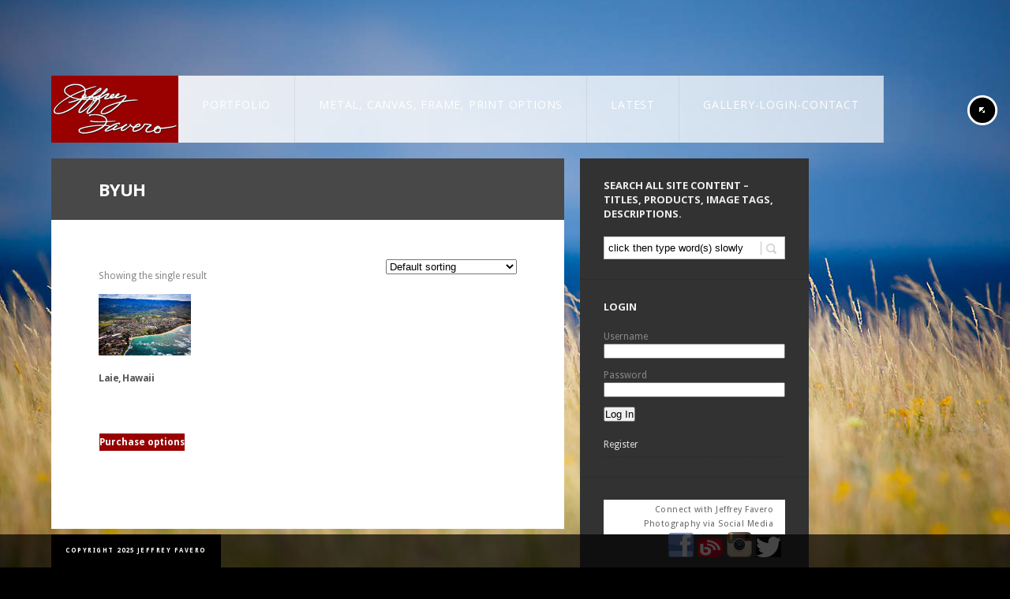

--- FILE ---
content_type: text/css;charset=UTF-8
request_url: https://jeffreyfavero.com/wp-content/themes/rsw/css/dynamic_css.php
body_size: 311
content:
 .background-fill {background:none;}
.homemenu ul li { 
	background: #333333;
	background: rgba(51,51,51,0.7);
	}
.homemenu ul ul li { background:#666666; }#prevslide, #nextslide { background-color:#990000; }
#progress-bar {
	background:#990000;
	background: linear-gradient(left, rgba(0,0,0,0) 0%,rgba(153,0,0,0.65) 100%);
	background: -moz-linear-gradient(left, rgba(0,0,0,0) 0%, rgba(153,0,0,0.65) 100%);
	background: -ms-linear-gradient(left, rgba(0,0,0,0) 0%,rgba(153,0,0,0.65) 100%);
	background: -o-linear-gradient(left, rgba(0,0,0,0) 0%,rgba(153,0,0,0.65) 100%);
	background: -webkit-gradient(linear, left top, right top, color-stop(0%,rgba(0,0,0,0)), color-stop(100%,rgba(153,0,0,0.65)));
	background: -webkit-linear-gradient(left, rgba(0,0,0,0) 0%,rgba(153,0,0,0.65) 100%);
	filter: progid:DXImageTransform.Microsoft.gradient( startColorstr='#990000', endColorstr='#990000',GradientType=1 );
}
.homemenu a,.homemenu ul li strong {color:#ffffff !important;}.sidebar-wrap, .sidebar-wrap-single { background-color:#717063; }.form-allowed-tags { display:none; }#fullscr-copyright li { background-color:#666666; }.menu ul {left:auto;}

--- FILE ---
content_type: text/css
request_url: https://jeffreyfavero.com/wp-content/cache/breeze-minification/css/breeze_220adb4c42061231a2299a09a9c4493e00913d055a255c0923d0a999b68b79b5b35ff91784ad03d7b2d14f9c4330628fdf6b2bd1d62e0401826993380daac857.css
body_size: 726
content:
ul#menu-top-1>li a:hover{text-decoration:none}.admin-bar .mobile-menu-icon{top:50px}@media (max-width:1200px){.super-navigation{}}@media (max-width:1200px){.sidebar-wrap-single.float-right{display:none}}@media (max-width:500px){.entry-spaced-wrapper{padding-left:15px!important;padding-right:15px!important}}@media (max-width:767px){#menu-top{display:block!important;width:600px!important}.fullpage-contents-wrap{width:50%!important}.container{width:100%;margin-left:0}.fullpage-contents-wrap{width:100%!important;padding:0!important}#portfolio-tiny{width:100%!important}.main-select-menu{display:block}#menu-top{width:100%!important}.single-mtheme_portfolio .contents-wrap,.two-column{width:100%!important}.single-attachment .entry-spaced-wrapper{padding-left:0;padding-right:0}.single-attachment .page-entry-title{padding-left:20px;line-height:36px;margin-top:20px;margin-bottom:30px;margin-left:-18px;padding-right:155px;padding-bottom:40px}.single-attachment .add_to_cart_button{margin-right:5px!important;margin-left:-10px!important;margin-bottom:25px!important}.nav-lightbox{display:none}.single-product ul.products li.product:nth-child(2n){float:left}.single-product .panel{padding-bottom:20px;border-bottom:1px solid #aaa;padding-left:10px!important}.upsells>h2,.related>h2{font-size:14px;margin-bottom:20px}.upsells li,.related li{width:70%!important;margin-left:15%!important}.product_meta{padding-top:10px!important}.single-product h1.product_title.entry-title{padding:10px 6px!important}.single-product .variations{padding-left:5px}.single-product .woocommerce-tabs{margin-left:-10px}.single-product .woocommerce-tabs .tabs{padding-left:15px!important}.single-product .summary div[itemprop="description"]>p{text-align:left!important;padding-left:0!important}.single-product .summary div[itemprop="description"]{padding-bottom:20px}.variations_form{margin-top:.5em;margin-bottom:0!important}#wishlist_button{border:1px solid #fff;margin-top:1em;margin-bottom:1.5em}.woocommerce #container{margin:0!important;padding:0!important;width:auto!important}.woocommerce #content{padding-left:10px!important}}@media (max-width:500px){#portfolio-tiny .portfolio-image-holder{display:flex;width:100%;justify-content:center}#portfolio-tiny .work-details{top:149px;display:flex;width:100%;justify-content:center}#portfolio-tiny .portfolio-image-holder{display:flex;width:100%!important;justify-content:center}ul#portfolio-tiny>li{width:100%}.single-attachment .add_to_cart_inline{position:static;float:left}.single-attachment .page-entry-title{padding-right:0!important}.two-column .entry-post-wrapper{padding:20px 0 50px 20px}}@media (max-width:320px){.main-select-menu{width:112%!important}.mobile-menu-icon{right:-15px!important}}

--- FILE ---
content_type: text/css
request_url: https://jeffreyfavero.com/wp-content/cache/breeze-minification/css/breeze_3285c3f0184543cfb64fb5282bf1d7a6f907e83056bece0d0cef7b08d15cdd476bcfb3b3b7d45cce2c9b18910edb44edcc460451850d29fae1eee7b7d1272ac6.css
body_size: 1842
content:
div.jp-audio,div.jp-video{color:#eee;font-size:14px;line-height:1.6;-ms-text-size-adjust:none;-webkit-text-size-adjust:none;position:relative}.jp-title li{font-size:12px;text-shadow:1px 1px #000;position:relative;top:18px;text-indent:60px;color:#fff;text-transform:uppercase;letter-spacing:1px}div.jp-interface{background:#222;background:#3d3d3d;background:-moz-linear-gradient(top,rgb(61 61 61) 0%,rgb(45 45 45) 100%);background:-webkit-gradient(linear,left top,left bottom,color-stop(0%,rgb(61 61 61)),color-stop(100%,rgb(45 45 45)));background:-webkit-linear-gradient(top,rgb(61 61 61) 0%,rgb(45 45 45) 100%);background:-o-linear-gradient(top,rgb(61 61 61) 0%,rgb(45 45 45) 100%);background:-ms-linear-gradient(top,rgb(61 61 61) 0%,rgb(45 45 45) 100%);background:linear-gradient(top,rgb(61 61 61) 0%,rgb(45 45 45) 100%);filter:progid:DXImageTransform.Microsoft.gradient(startColorstr='#3d3d3d',endColorstr='#2d2d2d',GradientType=0);border:0;position:relative;width:100%}div.jp-video div.jp-video-play{position:absolute;top:0;left:0;width:100%;cursor:pointer;background-color:#fff0}div.jp-video-270p div.jp-video-play{height:270px}div.jp-video-360p div.jp-video-play{height:360px}div.jp-video-full div.jp-video-play{height:100%;z-index:1000}a.jp-video-play-icon{position:relative;display:block;width:112px;height:100px;margin-left:-56px;margin-top:-50px;left:50%;top:50%;background:url(//jeffreyfavero.com/wp-content/themes/rsw/css/html5player/jplayer.pink.flag.video.play.png) 0 0 no-repeat;text-indent:-9999px}div.jp-video-play:hover a.jp-video-play-icon{background:url(//jeffreyfavero.com/wp-content/themes/rsw/css/html5player/jplayer.pink.flag.video.play.png) 0 -100px no-repeat}div.jp-audio div.jp-type-single div.jp-interface{border-bottom:none;height:50px}div.jp-audio div.jp-type-playlist div.jp-interface{height:80px}div.jp-video div.jp-type-single div.jp-interface{border-bottom:none;height:50px}div.jp-video div.jp-type-playlist div.jp-interface{height:60px}div.jp-interface ul.jp-controls{list-style-type:none;margin:0;padding:0}div.jp-interface ul.jp-controls li{display:inline}div.jp-interface ul.jp-controls a{overflow:hidden;position:absolute;text-indent:-9999px}a.jp-play,a.jp-pause{height:28px;width:28px;z-index:1}div.jp-audio div.jp-type-single a.jp-play,div.jp-audio div.jp-type-single a.jp-pause{left:20px;top:12px}div.jp-audio div.jp-type-playlist a.jp-play,div.jp-audio div.jp-type-playlist a.jp-pause{left:48px;top:20px}div.jp-video a.jp-play,div.jp-video a.jp-pause{top:13px}div.jp-video-270p div.jp-type-single a.jp-play,div.jp-video-270p div.jp-type-single a.jp-pause{left:195px}div.jp-video-270p div.jp-type-playlist a.jp-play,div.jp-video-270p div.jp-type-playlist a.jp-pause{left:200px}div.jp-video-360p div.jp-type-single a.jp-play,div.jp-video-360p div.jp-type-single a.jp-pause{left:64.61538461538462%}div.jp-video-360p div.jp-type-playlist a.jp-play,div.jp-video-360p div.jp-type-playlist a.jp-pause{left:300px}a.jp-play{background:url(//jeffreyfavero.com/wp-content/themes/rsw/css/html5player/jplayer.dark.png) 0 0 no-repeat}a.jp-play:hover{background:url(//jeffreyfavero.com/wp-content/themes/rsw/css/html5player/jplayer.dark.png) -29px 0 no-repeat}a.jp-pause{background:url(//jeffreyfavero.com/wp-content/themes/rsw/css/html5player/jplayer.dark.png) 0 -29px no-repeat;display:none}a.jp-pause:hover{background:url(//jeffreyfavero.com/wp-content/themes/rsw/css/html5player/jplayer.dark.png) -29px -29px no-repeat}div.jp-audio div.jp-type-single a.jp-stop{left:55px;top:12px}div.jp-audio div.jp-type-playlist a.jp-stop{left:125px;top:26px}div.jp-video a.jp-stop{top:13px}div.jp-video-270p div.jp-type-single a.jp-stop{left:245px}div.jp-video-270p div.jp-type-playlist a.jp-stop{left:278px}div.jp-video-360p div.jp-type-single a.jp-stop{left:70.76923076923077%}div.jp-video-360p div.jp-type-playlist a.jp-stop{left:378px}a.jp-stop{background:url(//jeffreyfavero.com/wp-content/themes/rsw/css/html5player/jplayer.dark.png) 0 -83px no-repeat;height:28px;width:28px;z-index:1}a.jp-stop:hover{background:url(//jeffreyfavero.com/wp-content/themes/rsw/css/html5player/jplayer.dark.png) -29px -83px no-repeat}div.jp-audio div.jp-type-playlist a.jp-previous{left:20px;top:26px}div.jp-video div.jp-type-playlist a.jp-previous{top:21px}div.jp-video-270p div.jp-type-playlist a.jp-previous{left:172px}div.jp-video-360p div.jp-type-playlist a.jp-previous{left:272px}a.jp-previous{background:url(//jeffreyfavero.com/wp-content/themes/rsw/css/html5player/jplayer.dark.png) 0 -112px no-repeat;height:28px;width:28px}a.jp-previous:hover{background:url(//jeffreyfavero.com/wp-content/themes/rsw/css/html5player/jplayer.dark.png) -29px -112px no-repeat}div.jp-audio div.jp-type-playlist a.jp-next{left:88px;top:26px}div.jp-video div.jp-type-playlist a.jp-next{top:21px}div.jp-video-270p div.jp-type-playlist a.jp-next{left:240px}div.jp-video-360p div.jp-type-playlist a.jp-next{left:340px}a.jp-next{background:url(//jeffreyfavero.com/wp-content/themes/rsw/css/html5player/jplayer.dark.png) 0 -141px no-repeat;height:28px;width:28px}a.jp-next:hover{background:url(//jeffreyfavero.com/wp-content/themes/rsw/css/html5player/jplayer.dark.png) -29px -141px no-repeat}div.jp-progress{overflow:hidden;position:absolute}div.jp-audio div.jp-type-single div.jp-progress{height:4px;left:110px;top:24px;width:54.92307692307692%}div.jp-audio div.jp-type-playlist div.jp-progress{background:url(//jeffreyfavero.com/wp-content/themes/rsw/css/html5player/jplayer.dark.png) repeat-x scroll 0 -202px #fff0;height:15px;left:164px;top:32px;width:222px}div.jp-video .jp-progress{width:100%}div.jp-seek-bar{background:url(//jeffreyfavero.com/wp-content/themes/rsw/css/html5player/jplayer.dark.png) 0 -202px repeat-x;cursor:pointer;height:100%;width:0}div.jp-video .jp-seek-bar{background-position:0 -204px;position:relative;top:0;height:4px}div.jp-play-bar{background:url(//jeffreyfavero.com/wp-content/themes/rsw/css/html5player/jplayer.dark.png) 0 -218px repeat-x;height:100%;width:0}div.jp-video .jp-play-bar{height:55px}div.jp-seeking-bg{background:url(//jeffreyfavero.com/wp-content/themes/rsw/css/html5player/jplayer.dark.pbar-ani.gif)}a.jp-mute,a.jp-unmute{height:15px;width:18px}div.jp-audio div.jp-type-single a.jp-mute,div.jp-audio div.jp-type-single a.jp-unmute{left:80%;top:19px}div.jp-audio div.jp-type-playlist a.jp-mute,div.jp-audio div.jp-type-playlist a.jp-unmute{left:396px;top:32px}div.jp-video a.jp-mute,div.jp-video a.jp-unmute{top:19px}div.jp-video-270p div.jp-type-single a.jp-mute,div.jp-video-270p div.jp-type-single a.jp-unmute{left:304px}div.jp-video-270p div.jp-type-playlist a.jp-unmute,div.jp-video-270p div.jp-type-playlist a.jp-mute{left:357px}div.jp-video-360p div.jp-type-single a.jp-mute,div.jp-video-360p div.jp-type-single a.jp-unmute{left:80%}div.jp-video-360p div.jp-type-playlist a.jp-mute,div.jp-video-360p div.jp-type-playlist a.jp-unmute{left:443px}a.jp-mute{background:url(//jeffreyfavero.com/wp-content/themes/rsw/css/html5player/jplayer.dark.png) 0 -186px no-repeat}a.jp-mute:hover{background:url(//jeffreyfavero.com/wp-content/themes/rsw/css/html5player/jplayer.dark.png) -19px -170px no-repeat}a.jp-unmute{background:url(//jeffreyfavero.com/wp-content/themes/rsw/css/html5player/jplayer.dark.png) 0 -170px no-repeat;display:none}a.jp-unmute:hover{background:url(//jeffreyfavero.com/wp-content/themes/rsw/css/html5player/jplayer.dark.png) -19px -186px no-repeat}div.jp-volume-bar{background:url(//jeffreyfavero.com/wp-content/themes/rsw/css/html5player/jplayer.dark.png) 0 -250px repeat-x;cursor:pointer;height:5px;overflow:hidden;position:absolute;width:11.07692307692308%}div.jp-audio div.jp-type-single div.jp-volume-bar{left:84.61538461538462%;top:24px}div.jp-audio div.jp-type-playlist div.jp-volume-bar{left:424px;top:37px}div.jp-video div.jp-volume-bar{top:24px}div.jp-video-270p div.jp-type-single div.jp-volume-bar{left:332px}div.jp-video-270p div.jp-type-playlist div.jp-volume-bar{left:385px}div.jp-video-360p div.jp-type-single div.jp-volume-bar{left:84.61538461538462%}div.jp-video-360p div.jp-type-playlist div.jp-volume-bar{left:471px}div.jp-volume-bar-value{background:url(//jeffreyfavero.com/wp-content/themes/rsw/css/html5player/jplayer.dark.png) 0 -256px repeat-x;height:5px;width:0}div.jp-current-time,div.jp-duration{font-size:.64em;position:absolute;text-shadow:0 1px 1px #444;text-shadow:0 1px 1px rgb(0 0 0 / .4)}div.jp-duration{text-align:right}div.jp-audio div.jp-type-single div.jp-current-time,div.jp-audio div.jp-type-single div.jp-duration{left:110px;top:28px;width:54.92307692307692%}div.jp-audio div.jp-type-playlist div.jp-current-time,div.jp-audio div.jp-type-playlist div.jp-duration{left:264px;top:49px;width:222px}div.jp-video div.jp-current-time,div.jp-video div.jp-duration{left:0;padding:0 1%;top:6px;width:98%}div.jp-playlist{background:#222;width:100%}div.jp-playlist ul{font-size:.72em;list-style-type:none;margin:0;padding:0}div.jp-type-single div.jp-playlist li{background:#222;background:-moz-linear-gradient(top,#222222,#444444);background:-o-linear-gradient(top,#222222,#444444);background:-webkit-gradient(linear,left top,left bottom,from(#222222),to(#444444));filter:progid:DXImageTransform.Microsoft.gradient(startColorstr='#222222',endColorstr='#444444');-ms-filter:"progid:DXImageTransform.Microsoft.gradient(startColorstr=#222222, endColorstr=#444444)";padding:5px 0 5px 20px;font-weight:700;text-shadow:0 1px 1px #333;text-shadow:0 1px 1px rgb(0 0 0 / .3)}div.jp-type-playlist div.jp-playlist li{background:#444;background:-moz-linear-gradient(top,#444,#333);background:-o-linear-gradient(top,#444,#333);background:-webkit-gradient(linear,left top,left bottom,from(#444),to(#333));filter:progid:DXImageTransform.Microsoft.gradient(startColorstr='#444444',endColorstr='#333333');-ms-filter:"progid:DXImageTransform.Microsoft.gradient(startColorstr=#444444, endColorstr=#333333)";padding:5px 0 4px 20px;text-shadow:0 1px 1px #333;text-shadow:0 1px 1px rgb(0 0 0 / .3)}div.jp-type-playlist div.jp-playlist li:nth-child(even),div.jp-type-single div.jp-playlist li:nth-child(even){border:1px solid #333;border-left:0;border-right:0}div.jp-type-playlist div.jp-playlist li:last-child,div.jp-type-single div.jp-playlist li:last-child{border-bottom:0}div.jp-type-playlist div.jp-playlist li.jp-playlist-last{border-bottom:none;padding:5px 0 5px 10px}div.jp-type-playlist div.jp-playlist li.jp-playlist-current{font-weight:700;list-style:none}div.jp-type-playlist div.jp-playlist a{color:#BBB;text-decoration:none}div.jp-type-playlist div.jp-playlist a:hover{color:#FFF}div.jp-type-playlist div.jp-playlist a.jp-playlist-current{color:#FFF}div.jp-type-playlist div.jp-playlist div.jp-free-media{display:inline;margin-left:20px}div.jp-video div.jp-video-play{cursor:pointer;position:absolute;z-index:2}div.jp-video-270p div.jp-video-play{height:270px;top:-270px;width:480px}div.jp-video-360p div.jp-video-play{width:100%}div.jp-jplayer{height:0;width:0}div.jp-video div.jp-jplayer{z-index:1}div.jp-video-270p div.jp-jplayer{height:270px;width:480px}div.jp-video-360p div.jp-jplayer{height:360px;width:650px}div.jp-jplayer{background-color:#000}

--- FILE ---
content_type: text/css
request_url: https://jeffreyfavero.com/wp-content/cache/breeze-minification/css/breeze_f379d2be07aad7a71fbbb77a69e085abd0eff1c15ad7d027fed8830225fbbc53c020ff6fbf3e1bc56b703e61d1b41d8ff8b2e961a2b60a021f890117297a8e60.css
body_size: 525
content:
.flexslider-container-page{width:100%;max-width:930px;min-height:100px;margin:0 auto;background-image:url(//jeffreyfavero.com/wp-content/themes/rsw/css/flexislider/../../images/preloaders/preloader.png);background-repeat:no-repeat;background-position:50% 50%;background-color:#F8F8F8}.flexslider-container-page{width:100%;margin:0;padding:0}.flexslider-container-page .slides li{display:none;list-style-type:none}.flexslider-container-page .slides img{max-width:100%;display:block}.flexslider-container-page{position:relative}.flexslider-container-page .slides li{position:relative}.flexslider-container-page .flexslider-container-page{position:relative}.flexslider-container-page .flex-caption{font-family:'Droid Sans',sans-serif;font-weight:700;width:97%;padding:1% 2%;position:absolute;left:0;bottom:0;background:#000;background:rgb(0 0 0 / .6);filter:alpha(opacity=60);text-align:center;color:#fff;font-size:12px;line-height:18px}.flexslider-container-page .flex-direction-nav{list-style-type:none}.flexslider-container-page .flex-direction-nav li a{width:35px;height:35px;margin:-13px 0 0;display:block;background:url(//jeffreyfavero.com/wp-content/themes/rsw/css/flexislider/../../images/flexislider/bg_direction_nav_page.png) no-repeat 0 0;position:absolute;top:50%;cursor:pointer;text-indent:-9999px}.flexslider-container-page .flex-direction-nav li a.next{background-position:-35px 0;right:10px}.flexslider-container-page .flex-direction-nav li a.prev{background-position:0 0;left:10px}.flexslider-container-page .flex-control-nav{list-style-type:none;width:100%;text-align:center;position:absolute;bottom:10px}.flexslider-container-page .flex-control-nav li{margin:0 0 0 5px;display:inline-block}.flexslider-container-page .flex-control-nav li:first-child{margin:0}.flexslider-container-page .flex-control-nav li a{width:13px;height:13px;display:block;background:url(//jeffreyfavero.com/wp-content/themes/rsw/css/flexislider/../../images/flexislider/bg_control_nav.png) no-repeat 0 0;cursor:pointer;text-indent:-9999px}.flexslider-container-page .flex-control-nav li a:hover{background-position:0 -13px}.flexslider-container-page .flex-control-nav li a.active{background-position:0 -26px;cursor:default}.sc_slideshowtitle{background:#000;background:rgb(0 0 0 / .6);color:#fff;padding:5px 10px;position:absolute;bottom:30px;font-size:14px}

--- FILE ---
content_type: text/css
request_url: https://jeffreyfavero.com/wp-content/cache/breeze-minification/css/breeze_6841363b317f65a766c2346abffd7cfdb313b8e464e62d458e4ff3e07c8622cd1df99df6f8be82f606dbf8580c50e2223a5ff63861490990fbeb09f828f6a4b2.css
body_size: 1216
content:
@media only screen and (max-width:1180px){.homemenu ul li a{font-size:12px;padding-right:20px;padding-left:20px;padding-top:28px;padding-bottom:39px}.homemenu ul ul li a{padding:10px 15px}.homemenu ul li span{font-size:9px}.menu ul ul{top:39px}}@media only screen and (max-width:1024px){.mcycletextwrap{visibility:hidden!important}.container,.top-menu-wrap{width:960px}.container,.top-menu-wrap{margin-left:0}.menu ul{position:absolute;left:0;-webkit-box-shadow:none;-moz-box-shadow:none;box-shadow:none}.menu ul ul{position:absolute;left:auto;top:39px}}@media only screen and (min-width:768px) and (max-width:959px){.container,.top-menu-wrap,ul#portfolio-tiny,ul#portfolio-small,ul#portfolio-large{width:768px}#nivoContainer{width:520px!important}#searchform input{width:60%}.accordion-tabs .pane,.panes .pane{width:360px}ul#portfolio-tiny li,ul#portfolio-tiny .portfolio-image-holder,ul#portfolio-tiny .thumbnail-loader{width:256px}ul#portfolio-tiny li,ul#portfolio-tiny .portfolio-image-holder,ul#portfolio-tiny .thumbnail-loader,ul#portfolio-tiny .displayed-image{width:256px}ul#portfolio-tiny .portfolio-image-holder,ul#portfolio-tiny .thumbnail-loader{height:150px}ul#portfolio-tiny li{height:280px}ul#portfolio-tiny .work-details{padding:0 20px 0 20px}ul#portfolio-small li,ul#portfolio-small .portfolio-image-holder,ul#portfolio-small .thumbnail-loader,ul#portfolio-small .displayed-image{width:256px}ul#portfolio-small .portfolio-image-holder,ul#portfolio-small .thumbnail-loader{height:150px}ul#portfolio-small li{height:280px}ul#portfolio-small .work-details{padding:0 20px 0 20px}ul#portfolio-large li,ul#portfolio-large .portfolio-image-holder,ul#portfolio-large .thumbnail-loader,ul#portfolio-large .displayed-image{width:384px}ul#portfolio-large .portfolio-image-holder,ul#portfolio-large .thumbnail-loader{height:240px}ul#portfolio-large li{height:360px}}@media only screen and (max-width:767px){.main-select-menu{display:block}.top-menu-wrap{margin-top:0}#demopanel{display:none}.social-header{display:none}#prevslide,#nextslide{height:30px;width:30px}#nextslide{bottom:30px}.super-navigation{height:60px;width:30px;display:none}#thumb-tray{bottom:-500px}.container{margin-top:0}#progress-bar{display:none}#play-button{display:none}#fullscr-copyright{background:none}#progress-back{background:none}#fullscr-copyright{height:auto}#fullscr-copyright ul{float:right}#fullscr-copyright li{margin-left:0;padding:2px 6px}.container,.top-menu-wrap,ul#portfolio-tiny,ul#portfolio-small,ul#portfolio-large{width:320px}#nivoContainer{width:320px!important}div.jp-audio div.jp-type-single div.jp-progress{width:30%}div.jp-audio div.jp-type-single div.jp-current-time,div.jp-audio div.jp-type-single div.jp-duration{width:30%}div.jp-audio div.jp-type-single a.jp-mute,div.jp-audio div.jp-type-single a.jp-unmute{left:75%}.jp-title li{display:none}div.jp-video-360p div.jp-type-single a.jp-stop{left:60.76923076923077%}div.jp-video-360p div.jp-type-single a.jp-play,div.jp-video-360p div.jp-type-single a.jp-pause{left:50.61538461538462%}div.jp-video-360p div.jp-type-single a.jp-mute,div.jp-video-360p div.jp-type-single a.jp-unmute{left:75%}.postinfo{display:none}.entry-post-wrapper{padding:20px 15px}.entry-spaced-wrapper{padding:30px 15px}#respond{padding:20px 15px}.commentform-wrap{padding:20px 15px}h1.entry-title{padding:30px 15px}.pagenavi{padding-left:15px}.two-column{width:100%}.accordion-tabs .pane,.panes .pane{width:244px}ul.tabs li{float:none}#menu-top{display:none}.menu-toggle{display:none}.homemenu{visibility:hidden}.mcycletextwrap{visibility:hidden}ul#slide-list,ul#thumb-list,#tray-button,#thumb-back,#thumb-forward{display:none!important}#slidecaption{left:-9999px}.sidebar-widget,.sidebar-wrap,.sidebar-wrap-single{display:none}ul#portfolio-tiny li,ul#portfolio-tiny .portfolio-image-holder,ul#portfolio-tiny .thumbnail-loader,ul#portfolio-tiny .displayed-image,ul#portfolio-small li,ul#portfolio-small .portfolio-image-holder,ul#portfolio-small .thumbnail-loader,ul#portfolio-small .displayed-image,ul#portfolio-large li,ul#portfolio-large .portfolio-image-holder,ul#portfolio-large .thumbnail-loader,ul#portfolio-large .displayed-image{width:160px}ul#portfolio-tiny .portfolio-image-holder,ul#portfolio-tiny .thumbnail-loader,ul#portfolio-small .portfolio-image-holder,ul#portfolio-small .thumbnail-loader,ul#portfolio-large .portfolio-image-holder,ul#portfolio-large .thumbnail-loader{height:70px}ul#portfolio-tiny li,ul#portfolio-small li,ul#portfolio-large li{height:260px}ul#portfolio-tiny .work-details,ul#portfolio-small .work-details,ul#portfolio-large .work-details{padding:0 20px 0 20px}ul#portfolio-tiny h4 a,ul#portfolio-small h4 a{margin-top:10px}.entry-content .column1{width:100%}.entry-content .column2{width:100%}.entry-content .column3{width:100%}.entry-content .column4{width:100%}.entry-content .column5{width:100%}.entry-content .column52{width:100%}.entry-content .column53{width:100%}.entry-content .column6{width:100%}.entry-content .column32{width:100%}.entry-content .column43{width:100%}}@media only screen and (min-width:480px) and (max-width:767px){.main-select-menu{display:block}.top-menu-wrap{margin-top:0}#demopanel{display:none}.social-header{display:none}#prevslide,#nextslide{height:30px;width:30px}#nextslide{bottom:30px}.super-navigation{height:60px;width:30px;display:none}#thumb-tray{bottom:-500px}.container{margin-top:0}#progress-bar{display:none}#play-button{display:none}#fullscr-copyright{background:none}#progress-back{background:none}#fullscr-copyright{height:auto}#fullscr-copyright ul{float:right}#fullscr-copyright li{margin-left:0;padding:2px 6px}div.jp-audio div.jp-type-single div.jp-progress{width:54.92307692307692%}div.jp-audio div.jp-type-single div.jp-current-time,div.jp-audio div.jp-type-single div.jp-duration{width:45.92307692307692%}div.jp-audio div.jp-type-single a.jp-mute,div.jp-audio div.jp-type-single a.jp-unmute{left:78%}.jp-title li{display:block}div.jp-video-360p div.jp-type-single a.jp-stop{left:70.76923076923077%}div.jp-video-360p div.jp-type-single a.jp-play,div.jp-video-360p div.jp-type-single a.jp-pause{left:64.61538461538462%}div.jp-video-360p div.jp-type-single a.jp-mute,div.jp-video-360p div.jp-type-single a.jp-unmute{left:80%}.postinfo{display:block}.entry-post-wrapper{padding:20px 60px 50px 60px}.entry-spaced-wrapper{padding:50px 60px 50px 60px}#respond{padding:40px 60px 60px}.commentform-wrap{padding:20px 60px 40px}h1.entry-title{padding:30px 60px}.pagenavi{padding-left:60px}#menu-top{display:none}.menu-toggle{display:none}.homemenu{visibility:hidden}.social-header{top:20px}#slidecaption{left:-9999px}.accordion-tabs .pane,.panes .pane{width:320px}.mcycletextwrap{visibility:hidden}ul#slide-list,ul#thumb-list,#tray-button,#thumb-back,#thumb-forward{display:none!important}.container,.top-menu-wrap,ul#portfolio-tiny,ul#portfolio-small,ul#portfolio-large{width:480px}#nivoContainer{width:480px!important}.container{margin-left:auto;margin-right:auto}.two-column{width:100%}.sidebar-widget,.sidebar-wrap,.sidebar-wrap-single{display:none}ul#portfolio-tiny li,ul#portfolio-tiny .portfolio-image-holder,ul#portfolio-tiny .thumbnail-loader,ul#portfolio-tiny .displayed-image,ul#portfolio-small li,ul#portfolio-small .portfolio-image-holder,ul#portfolio-small .thumbnail-loader,ul#portfolio-small .displayed-image,ul#portfolio-large li,ul#portfolio-large .portfolio-image-holder,ul#portfolio-large .thumbnail-loader,ul#portfolio-large .displayed-image{width:240px}ul#portfolio-tiny li,ul#portfolio-small li,ul#portfolio-large li{height:280px}ul#portfolio-tiny .portfolio-image-holder,ul#portfolio-tiny .thumbnail-loader,ul#portfolio-small .portfolio-image-holder,ul#portfolio-small .thumbnail-loader,ul#portfolio-large .portfolio-image-holder,ul#portfolio-large .thumbnail-loader{height:150px}ul#portfolio-tiny .work-details,ul#portfolio-small .work-details,ul#portfolio-large .work-details{padding:0 20px 0 20px}ul#portfolio-tiny h4 a,ul#portfolio-small h4 a{margin-top:5px}}

--- FILE ---
content_type: text/css
request_url: https://jeffreyfavero.com/wp-content/cache/breeze-minification/css/breeze_92a255814e1018bef74ebed861974a86289a93ec1fdc0d5364457e3726114178012db93ea4e52e361dea2c70ec34627cb4d6599ce599efb9b1a52c3103a69e35.css
body_size: 1056
content:
.predictive_results{padding:0;background-color:#fff;overflow:hidden;border:1px solid #C2C2C2;z-index:999999!important}.predictive_results ul{list-style:none outside none;margin:0 0 0 0;padding:0;position:relative;width:100%}.predictive_results li{margin:0px!important;padding:0px!important;cursor:pointer;display:block;float:none!important;font:menu;font-size:12px!important;line-height:16px!important;overflow:hidden;width:100%!important;position:relative!important}.more_result .see_more_arrow{background:url(//jeffreyfavero.com/wp-content/plugins/woocommerce-products-predictive-search-pro/assets/js/ajax-autocomplete/../../images/see_more_arrow.gif) no-repeat left center;display:inline-block;width:4px;height:7px;padding-left:4px}.fr_search_widget .ctr_search .predictive_loading,#wrap .fr_search_widget .ctr_search .predictive_loading{background:#fff url(//jeffreyfavero.com/wp-content/plugins/woocommerce-products-predictive-search-pro/assets/js/ajax-autocomplete/../../images/indicator.gif) right center no-repeat!important}.ac_over{background-color:#6D84B4;color:#fff}.widget_products_predictive_search{position:relative;z-index:99}.ctr_search{width:95%;float:left;border:1px solid #c2c2c2;background:#FFF;position:relative;padding:0 2%!important}.livesearch{width:99.5%;float:left;margin-top:-1px;background:#FFF;position:absolute;top:0;z-index:1000!important}.fr_search_widget{margin:0 0 0 0;padding:0;width:100%;float:left}.ctr_search .txt_livesearch,#wrap .ctr_search .txt_livesearch{-webkit-border-radius:0;-moz-border-radius:0;border-radius:0;border:0!important;width:84%!important;position:relative!important;border:0 none!important;background:#FFF!important;line-height:20px!important;margin:0!important;padding:3px 0 4px!important;height:20px!important;-moz-box-shadow:0 0 0 #FFF;-webkit-box-shadow:0 0 0 #FFF;box-shadow:0 0 0 #FFF}.bt_search{background:url(//jeffreyfavero.com/wp-content/plugins/woocommerce-products-predictive-search-pro/assets/js/ajax-autocomplete/../../images/bg-search.png) no-repeat 0 center;cursor:pointer;float:right;height:100%;position:absolute;right:0;width:16%;max-width:30px;top:0}.ajax_search_content{padding:0 5%;width:90%;float:left;overflow:auto;max-height:600px}.result_row{width:100%;float:left;margin:6px 0}.result_row:hover{opacity:1}.rs_avatar img{width:100%!important;height:auto!important;border:none!important;padding:0!important;margin:0!important}.rs_avatar{width:64px;float:left;margin-right:2%;overflow:hidden;max-width:30%;text-align:center}.predictive_results ul li .rs_content_popup{float:left;width:68%}.rs_name{margin-left:0}.predictive_results ul li,.predictive_results ul li a,.predictive_results ul li p{font-family:Arial,Helvetica,sans-serif;font-size:12px;line-height:14px;color:#000!important}.predictive_results ul li .result_row a{display:inline-block!important;width:100%!important}.predictive_results ul li a:hover{opacity:1!important;color:#FFF!important}.predictive_results ul li .rs_name{width:100%;color:#3B5998!important;font-weight:bold!important;padding-bottom:2px!important;float:left!important}.predictive_results ul li .rs_description{width:100%;float:left!important}.predictive_results ul li.ac_over a,.predictive_results ul li.ac_over a .rs_name{color:#FFF!important}.ajax_search_content_title{width:90%;float:left;background:#F2F2F2!important;padding:3px 5%;font-weight:bold!important;color:#000000!important}.more_result{width:90%;float:left;background:#F7F7F7!important;padding:8px 5%!important;text-align:center}.predictive_results ul li .more_result a{float:left;width:100%;font-weight:700;color:#3B5998!important;margin:2px 0!important}.more_result span{color:#999;font-size:10px!important;font-weight:700}.ajax_no_result{width:90%;background:#F2F2F2!important;padding:3px 5%}.ctr_search,.ctr_search .txt_livesearch,#wrap .ctr_search .txt_livesearch,.livesearch,.bt_search,.ajax_search_content_title,.more_result,.predictive_results,.predictive_results ul li .rs_content_popup,.rs_avatar,.ajax_search_content,.ajax_no_result{box-sizing:content-box!important;-moz-box-sizing:content-box!important;-webkit-box-sizing:content-box!important}@media screen and (-webkit-min-device-pixel-ratio:0){.fr_search_widget .ctr_search .txt_livesearch{line-height:17px!important;border-left:0 solid #FFF!important;left:0px!important}.ajax_search_content_title,.more_result{width:91%!important}}

--- FILE ---
content_type: application/javascript
request_url: https://jeffreyfavero.com/wp-content/plugins/woocommerce-products-predictive-search-pro/assets/js/predictive-search-popup.backbone.js?ver=3.6.2
body_size: 2065
content:
jQuery( document ).ready( function( $ ) {
	var wc_ps_legacy_api_url = wc_ps_vars.legacy_api_url;
	var wc_ps_permalink_structure = wc_ps_vars.permalink_structure;
	var wc_ps_search_page_url = wc_ps_vars.search_page_url;
	var wc_ps_minChars = wc_ps_vars.minChars;
	var wc_ps_delay = wc_ps_vars.delay;
	var wc_ps_cache_timeout = 24;
	var wc_ps_is_debug = true;
	var wc_ps_allow_result_effect = true;
	var wc_ps_show_effect = 'fadeInUpBig';

	if ( typeof wc_ps_vars.cache_timeout !== 'undefined' ) {
		wc_ps_cache_timeout = wc_ps_vars.cache_timeout;
	}
	if ( typeof wc_ps_vars.is_debug !== 'undefined' && wc_ps_vars.is_debug != 'yes' ) {
		wc_ps_is_debug = false;
	}
	if ( typeof wc_ps_vars.allow_result_effect !== 'undefined' && wc_ps_vars.allow_result_effect != 'yes' ) {
		wc_ps_allow_result_effect = false;
	}
	if ( typeof wc_ps_vars.show_effect !== 'undefined' ) {
		wc_ps_show_effect = wc_ps_vars.show_effect;
	}

	if ( wc_ps_is_debug ) {
		console.log( 'Predictive Search -- DEBUG' );
	}
	
	var wc_psearch_popup = { apps:{}, models:{}, collections:{}, views:{} };
	
	_.templateSettings = {
  		evaluate: /\{\{(.+?)\}\}/g,
    	interpolate: /\{\{=(.+?)\}\}/g,
    	escape: /\{\{-(.+?)\}\}/g
	}
	
	wc_psearch_popup.models.Item = Backbone.Model.extend({
		defaults: {
			title: 'Empty Product',
			keyword: '',
			url: null,
			image_url: null,
			sku: null,
			price: null,
			description: null,
			type: 'product',
			status: true
		}
	});
	
	wc_psearch_popup.collections.Items = Backbone.Collection.extend({
		model: 	wc_psearch_popup.models.Item,
		
		totalItems: function() {
			return this.where({ status: true }).length;
		},
		
		haveItems: function( item_type ) {
			return this.where({ type: item_type }).length;
		}
	});
	
	wc_psearch_popup.views.Item = Backbone.View.extend({
		tagName: 'li',
		className: function( model ) {
			return 'ac_odd';
		},
		
		itemTpl: 		_.template( $('#wc_psearch_itemTpl').html().replace( '/*<![CDATA[*/', '' ).replace( '/*]]>*/', '' ) ),
		footerTpl: 		_.template( $('#wc_psearch_footerTpl').html().replace( '/*<![CDATA[*/', '' ).replace( '/*]]>*/', '' ) ),
		
		initialize: function() {
			this.listenTo( this.model, 'destroy', this.remove );
		},
		
		render: function() {
			switch( this.model.get('type') ) {
				case 'header':
					//console.log('Predictive Search Popup - Rendering ' + this.model.get('title') + ' header');
					this.$el.html( '<div class="ajax_search_content_title">' + this.model.get('title') + '</div>' );
				break;
				
				case 'footer':
					//console.log('Predictive Search Popup - Rendering footer');
					this.$el.html( this.footerTpl( this.model.toJSON() ) );
				break;
				
				case 'nothing':
					//console.log('Predictive Search Popup - Rendering nothing');
					this.$el.html( '<div class="ajax_no_result">' + this.model.get('title') + '</div>' );
				break;
				
				default:
					//console.log('Predictive Search Popup - Rendering item ' + this.model.get('title') );
					if ( wc_ps_allow_result_effect ) {
						this.$el.html( this.itemTpl( this.model.toJSON() ) ).addClass('animated ' + wc_ps_show_effect).one('webkitAnimationEnd mozAnimationEnd MSAnimationEnd oanimationend animationend', function(){
							$(this).removeClass('animated ' + wc_ps_show_effect);
						});
					} else {
						this.$el.html( this.itemTpl( this.model.toJSON() ) );
					}
					
				break;
			}
			
			return this;
		}
		
	});
	
	wc_psearch_popup.views.PopupResult = Backbone.View.extend({
	
		initialize: function() {
			//console.log('Predictive Search Popup - init');
			this.predictive_search_input = null;
			this.original_ps_search_other = '';
			this.delaytime = 0;
			
			this.listenTo( this.collection, 'add', this.addItem );
			
			this.list_items_container = this.$('.predictive_search_results');
			
			//this.collection.fetch();
		},
		
		createItems: function( itemsData ) {
			$.each( itemsData, function ( index, data ) {
				this.collection.add( data );
			}.bind( this ));
			
			if ( this.original_ps_search_other == '' ) {
				this.original_ps_search_other = $( this.predictive_search_input ).data('ps-search_other');
			}
			if ( this.original_ps_search_in == '' ) {
				this.original_ps_search_in = $( this.predictive_search_input ).data('ps-search_in');
			}
			ps_search_other = this.original_ps_search_other.split(',');
			ps_id = $( this.predictive_search_input ).data('ps-id');
			
			new_ps_search_other = [];
			new_ps_search_in = '';
			$.each( ps_search_other, function( index, search_item ) {
				if ( this.collection.haveItems( search_item ) > 0 ) {
					new_ps_search_other.push( search_item );
					if ( new_ps_search_in == '' ) new_ps_search_in = search_item;
				}
			}.bind( this ));
			
			if ( new_ps_search_in != '' ) { 
				$( this.predictive_search_input ).data('ps-search_in', new_ps_search_in );
				$('#fr_pp_search_widget_' + ps_id ).find('input[name=search_in]').val( new_ps_search_in );
			}
			if ( new_ps_search_other.length == 0 ) {
				new_ps_search_other = [ $( this.predictive_search_input ).data('ps-search_in') ];
			}
			$( this.predictive_search_input ).data('ps-search_other', new_ps_search_other.join(',') );
			$('#fr_pp_search_widget_' + ps_id ).find('input[name=search_other]').val( new_ps_search_other.join(',') );
		},
		
		addItem: function ( itemModel ) {
			//console.log('Predictive Search Popup - Added item ' + itemModel.get('title') );
			var itemView = new wc_psearch_popup.views.Item({ model: itemModel });
			var itemHtml = itemView.render().el;
			this.list_items_container.append( itemHtml );
			$.data( itemHtml, "ac_data", itemModel.attributes );
		},
		
		clearAll: function() {
			_.invoke( this.collection.where({status: true}), 'destroy');
			return false;	
		}
		
	});
	
	wc_psearch_popup.apps.App = {
		initialize: function() {
			
			$(document).on( 'click', '.predictive_search_bt', this.goToSearchResultPage );
			$('.fr_search_widget' ).bind( 'keypress', function( e ){
				if ( e.keyCode == 13 ) {
					this.goToSearchResultPage( e );
					return false;
				}
			}.bind( this ));
			
			this.initPredictSearch();
		},
		
		initPredictSearch: function() {
			$(".predictive_search_input").each( function() {
				$(this).ps_autocomplete( wc_ps_legacy_api_url , {
					minChars: wc_ps_minChars,
					delay: wc_ps_delay,
					cacheTimeout: wc_ps_cache_timeout,
					isDebug: wc_ps_is_debug,
					scrollHeight: 2000,
					loadingClass: "predictive_loading",
					highlight : false
				}, wc_psearch_popup );
				
				$(this).result( function( event, keyword, url ) {
					if ( keyword != '' ) {
						$( this ).val( keyword );
					}
					if ( url != '' && url != null && url != '#' ) window.location = url;
				});
			});
			
		},
		
		goToSearchResultPage: function( event ) {
			var target = $(event.target);
			ps_id = target.data('ps-id');
			predictive_search_input = $('#pp_course_' + ps_id);
			if ( predictive_search_input.val() != '' && predictive_search_input.val() != predictive_search_input.data('ps-default_text') ) {
				$('#fr_pp_search_widget_' + ps_id ).submit();
				/*
				if ( wc_ps_permalink_structure == '' ) {
					$('#fr_pp_search_widget_' + ps_id ).submit();
				} else {
					ps_keyword 		= predictive_search_input.val();
					ps_search_in 	= predictive_search_input.data('ps-search_in');
					ps_search_other = predictive_search_input.data('ps-search_other');
					ps_cat_in 		= predictive_search_input.data('ps-cat_in');

					pp_search_url = wc_ps_search_page_url 
					+ '/keyword/' + ps_keyword.replace('(', '%28').replace(')', '%29') 
					+ '/search-in/' + ps_search_in 
					if ( typeof ps_cat_in != 'undefined' && ps_cat_in != '' ) { 
						pp_search_url += '/cat-in/' + ps_cat_in;
					} else {
						pp_search_url += '/cat-in/all';
					}
					pp_search_url += '/search-other/' + ps_search_other;
					window.location = pp_search_url;
				}
				*/
			}
		}
	};
	
	var wc_psearch_popup_app = wc_psearch_popup.apps.App;
	wc_psearch_popup_app.initialize();
	
});

--- FILE ---
content_type: application/javascript
request_url: https://jeffreyfavero.com/wp-content/themes/rsw/js/common.js?v=1.0
body_size: 1865
content:
jQuery(document).ready(function(){

	jQuery('.homemenu ul.menu').superfish({
		animation:   {height:'show'},
		speed:         'fast',
		autoArrows:  true,
		dropShadows: true
		});
	jQuery(".homemenu ul ul li").css({"display":"block"});
	jQuery('.widget_nav_menu div ul').removeClass('menu').addClass('widgetmenu');
  
	//Nicely scroll to top on clicking top links
	jQuery(".gototop,.hrule.top a").click(function(){
		jQuery('html, body').animate({scrollTop:0}, 'slow');
		return false;
	});
	
	//Sidebar toggle function
	jQuery(".menu-toggle-off").live('click',function () {
		jQuery(".social-header").css({"visibility":"hidden"});
		jQuery("#slidecaption").css({"visibility":"hidden"});
		jQuery('.container').stop().animate({left:'-1050','opacity':'0'},500, function() {
			jQuery(".container").css({"display":"none"});
		});
		jQuery(".homemenu").stop().animate({'opacity':'0'},150, function() {
			jQuery(".mainmenu-navigation").css({"display":"none"});
		});
		jQuery('.menu-toggle').removeClass('menu-toggle-off');
		jQuery('.menu-toggle').addClass('menu-toggle-on');
		jQuery('.mcycletextwrap').css({"visibility":"hidden"});
	  });

	curr_menu_item=jQuery(".responsive-mobile-menu .current-menu-item a").eq(0).text();
	if ( curr_menu_item ){
		jQuery(".mobile-menu-selected").text(curr_menu_item);
	}
	jQuery(".mobile-menu-toggle").click(function(){
		jQuery(".responsive-mobile-menu").slideToggle();
	});
	
	//Sidebar toggle function
	jQuery(".menu-toggle-on").live('click',function () {
		
			jQuery(".homemenu").stop().animate({'opacity':'1'},500);
			jQuery(".mainmenu-navigation").css({"display":"block"});
			jQuery('.menu-toggle').removeClass('menu-toggle-on');
			jQuery('.menu-toggle').addClass('menu-toggle-off');
			jQuery(".container").css({"display":"block"});
			jQuery("#slidecaption").css({"visibility":"visible"});
			jQuery('.container').stop().animate({left:'0','opacity':'1'},500);
			jQuery('.mcycletextwrap').css({"visibility":"visible"});	
			jQuery(".social-header").css({"visibility":"visible"});
	});
	
	// Responsive dropdown list triggered on Mobile platforms
    jQuery('#top-select-menu').bind('change', function () { // bind change event to select
        var url = jQuery(this).val(); // get selected value
        if (url != '') { // require a URL
            window.location = url; // redirect
        }
        return false;
    });

	jQuery("a[rel^='prettyPhoto']").prettyPhoto({
		theme:'dark_rounded',
		opacity: 0.9,
		deeplinking: false,
		overlay_gallery: false,
		show_title: false,
		social_tools: false
	});
	
	//Switch the "Open" and "Close" state per click then slide up/down (depending on open/close state)
	jQuery("h4.trigger").click(function(){
		jQuery(this).toggleClass("active").next().slideToggle("fast");
		return false;
	});
	jQuery('h4.trigger').trigger('click');	
	
	jQuery(".postformat-image-lightbox img").fadeTo("fast", 0.8);
	jQuery(".postformat-image-lightbox img").hover(
	function () {
	  jQuery(this).stop().fadeTo("fast", 0.9);
	},
	function () {
	  jQuery(this).stop().fadeTo("fast", 0.8);
	});
	
	jQuery("#main-portfolio-carousel .preload").hover(
	function () {
	  jQuery(this).stop().fadeTo("fast", 0.6);
	},
	function () {
	  jQuery(this).stop().fadeTo("fast", 1);
	});
	
	jQuery(".portfolio-image-holder").hover(
	function () {
	  jQuery(this).stop().fadeTo("fast", 0.6);
	},
	function () {
	  jQuery(this).stop().fadeTo("fast", 1);
	});
	
	jQuery(".thumbnail-image").hover(
	function () {
	  jQuery(this).stop().fadeTo("fast", 0.6);
	},
	function () {
	  jQuery(this).stop().fadeTo("fast", 1);
	});
	
	jQuery(".pictureframe").hover(
	function () {
	  jQuery(this).stop().fadeTo("fast", 0.6);
	},
	function () {
	  jQuery(this).stop().fadeTo("fast", 1);
	});
	
	jQuery(".filter-image-holder").hover(
	function () {
	  jQuery(this).stop().fadeTo("fast", 0.6);
	},
	function () {
	  jQuery(this).stop().fadeTo("fast", 1);
	});
	
	
	jQuery('.qtips').tipsy({gravity: 'n'});
	jQuery('.etips').tipsy({gravity: 'e'});
	jQuery('.stips').tipsy({gravity: 's'});
    
});

jQuery(function () {
	jQuery('.portfolio-thumbnail-block').hide();
	jQuery('.filter-thumbnail-block').hide();
});

var i = 0;//initialize
var int=0;//Internet Explorer Fix
jQuery(window).bind("load", function() {
	var int = setInterval("doThis(i)",10);

	jQuery('.filter-thumbnail-loader').hide();
	jQuery('.filter-thumbnail-block:hidden').fadeIn(800);

});

function doThis() {
	var images = jQuery('.portfolio-image-holder').length;
	if (i >= images) {
		clearInterval(int);
	}
	jQuery('.thumbnail-loader').eq(i).fadeOut(0);
	jQuery('.portfolio-thumbnail-block:hidden').eq(0).fadeIn(800);
	i++;
}

(function($){
$(window).load(function(){
	"use strict";

	var $filterContainer = $('#portfolio-tiny,#portfolio-small,#portfolio-large');

    //variables to confirm window height and width
    var lastWindowHeight = $(window).height();
    var lastWindowWidth = $(window).width();

	//Detect Orientaiton change
	window.onload = orientationchange;
	window.onorientationchange = orientationchange;
	jQuery(window).bind("resize", orientationchange);
	function orientationchange() {
		isotopeInit();
	}

    $(window).resize(function() {

        //confirm window was actually resized
        if($(window).height()!=lastWindowHeight || $(window).width()!=lastWindowWidth){

            //set this windows size
            lastWindowHeight = $(window).height();
            lastWindowWidth = $(window).width();

            //call my function
            if ($.fn.isotope) {
            	$filterContainer.isotope( 'layout' );
        	}

        }
    });

	function isotopeInit() {
		// initialize isotope
		if ($.fn.isotope) {
			$filterContainer.isotope({
			layoutMode : 'fitRows',
			  masonry: {
			    gutterWidth: 0
			  }
			});
		}
	}

	function isotopeClicks() {
		// filter items when filter link is clicked
		$('#gridblock-filters a').click(function(){
			$('.isotope').addClass('isotope-animate');
			var selector = $(this).attr('data-filter');
			var filter_title = $(this).attr('data-title');
			$filterContainer.isotope({ filter: selector });

			$('#gridblock-filters a').removeClass('is-active');
			$(this).addClass('is-active');

			$('.gridblock-filter-wrap h2').text(filter_title);
			// Set index to zero and disable prev
			$('.ajax-gallery-navigation').attr('id', '-1');
			$('.ajax-prev').css('cursor','default');

			return false;
		});
	}

	isotopeInit();
	isotopeClicks();
})
})(jQuery);

--- FILE ---
content_type: application/javascript
request_url: https://jeffreyfavero.com/wp-content/themes/rsw/js/products.js
body_size: 42
content:

jQuery(document).ready(function($){
  console.log($(".woocommerce").length)
  if ( $(".woocommerce").length ){
    $("#format").click(function(){
      //console.log( $("#format option:selected").val() )
    })

    $(".woocommerce-Price-amount + a").html(function(){
      return "<span>Purchase Options</span>";
    })
  }
});
